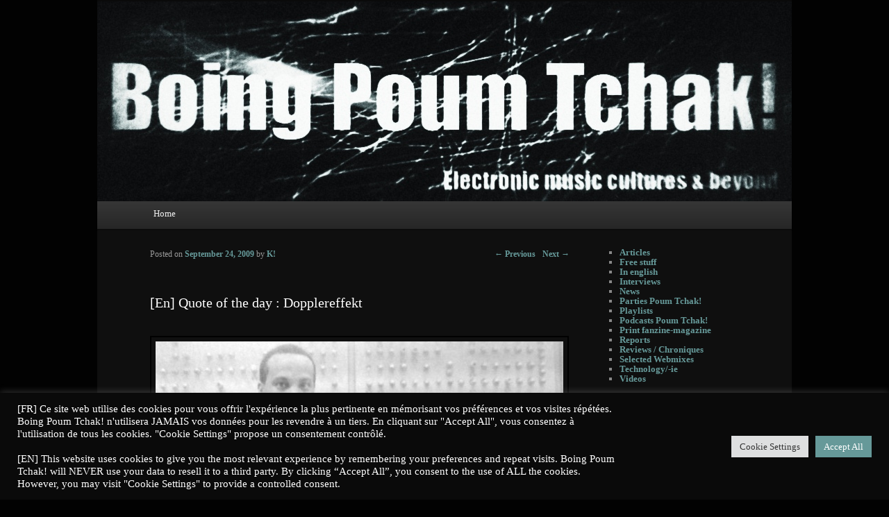

--- FILE ---
content_type: text/css
request_url: https://www.boingpoumtchak.com/wp-content/themes/temp/twentyeleven/colors/dark.css
body_size: 2668
content:
/*
	A dark color scheme for Twenty Eleven
*/

/* =Global
----------------------------------------------- */

body {
	background: #1d1d1d;
	color: #FFFFFF;
}
#page {
	background: #0f0f0f;
}

/* Headings */
hr {
	background-color: #333;
}

/* Text elements */
blockquote cite {
	color: #999;
}
pre {
	background: #0b0b0b;
}
code, kbd {
	font: 13px Monaco, Consolas, "Andale Mono", "DejaVu Sans Mono", monospace;
}
abbr, acronym, dfn {
	border-bottom: 1px dotted #999;
}
ins {
	background: #00063f;
}
input[type=text],
.post-password-required input[type=password],
textarea {
	border: 1px solid #222;
}
input[type=text]:focus,
textarea:focus {
}
input#s {
	background-color: #ddd;
}

/* Links */
a {
}


/* =Header
----------------------------------------------- */

#branding {
	border-top: 2px solid #0a0a0a;
}
#site-title a {
	color: #eee;
}
#site-title a:hover,
#site-title a:focus,
#site-title a:active {
}
#site-description {
	color: #858585;
}
#branding #s {
	background-color: #ddd;
}


/* =Menu
----------------------------------------------- */

#access {
	background: #333; /* Show a solid color for older browsers */
	background: -moz-linear-gradient(#383838, #272727);
	background: -webkit-gradient(linear, 0% 0%, 0% 100%, from(#383838), to(#272727)); /* older webkit syntax */
	background: -webkit-linear-gradient(#383838, #272727);
	border-bottom: 1px solid #222;
}

/* =Content
----------------------------------------------- */

.page-title {
	color: #FFFFFF;
}
.hentry {
	border-color: #222;
}
.entry-title {
	color: #FFFFFF;
}
.entry-title,
.entry-title a {
	color: #669999;
}
.entry-title a:hover,
.entry-title a:focus,
.entry-title a:active {
}
.entry-meta {
	color: #999;
}
.entry-content h1,
.entry-content h2,
.comment-content h1,
.comment-content h2 {
	color: #fff;
}
.entry-content table,
.comment-content table {
	border-color: #222;
}
.entry-content th,
.comment-content th {
	color: #999;
}
.entry-content td,
.comment-content td {
	border-color: #222;
}
.page-link {
}
.page-link a {
	background: #242424;
	color: #bbb;
}
.page-link a:hover {
	background: #999;
	color: #000;
}
.entry-meta .edit-link a {
	background: #242424;
	color: #bbb;
}
.entry-meta .edit-link a:hover,
.entry-meta .edit-link a:focus,
.entry-meta .edit-link a:active {
	background: #999;
	color: #000;
}

/* Images */
.wp-caption {
	background: #2c2c2c;
}
.wp-caption .wp-caption-text {
	color: #999;
}
.wp-caption .wp-caption-text:before {
	color: #999;
}

/* Image borders */
img[class*="wp-image-"],
#content .gallery .gallery-icon img {
	border-color: #2c2c2c;
}
.wp-caption img {
	border-color: #2c2c2c;
}
a:focus img[class*="wp-image-"],
a:hover img[class*="wp-image-"],
a:active img[class*="wp-image-"] {
	background: #2c2c2c;
	border-color: #444;
}
.wp-caption a:focus img,
.wp-caption a:active img,
.wp-caption a:hover img {
	background: #0f0f0f;
	border-color: #2c2c2c;
}

/* Password Protected Posts */
.post-password-required input[type=password] {
	background: #ddd;
}
.post-password-required input[type=password]:focus {
	background: #fff;
}

/* Author Info */
.singular #author-info {
	background: #060606;
	border-color: #222;
}
.archive #author-info {
	border-color: #222;
}
#author-avatar img {
	background: #000;
	-webkit-box-shadow: 0 1px 2px #444;
	-moz-box-shadow: 0 1px 2px #444;
	box-shadow: 0 1px 2px #444;
}
#author-description h2 {
	color: #fff;
}

/* Comments link */
.entry-header .comments-link a {
	background: #282828 url(../images/comment-bubble-dark.png) no-repeat;
	border-color: #222;
	color: #888;
}

.rtl .entry-header .comments-link a {
	background-image: url(../images/comment-bubble-dark-rtl.png);
}
/* Singular content styles for Posts and Pages */
.singular .entry-title {
	color: #fff;
}


/* =Status
----------------------------------------------- */

.format-status img.avatar {
	-webkit-box-shadow: 0 1px 2px #333;
	-moz-box-shadow: 0 1px 2px #333;
	box-shadow: 0 1px 2px #333;
}


/* =Quote
----------------------------------------------- */

.format-quote blockquote {
	color: #aaa;
}


/* =Image
----------------------------------------------- */

.indexed.format-image .wp-caption {
	background: #242424;
}
.indexed.format-image .entry-meta .edit-link a {
	color: #ddd;
}
.indexed.format-image .entry-meta .edit-link a:hover {
	color: #fff;
}


/* =error404
----------------------------------------------- */
.error404 #main #searchform {
	background: #060606;
	border-color: #222;
}


/* =Showcase
----------------------------------------------- */

h1.showcase-heading {
	color: #ccc;
}

/* Intro */
article.intro {
	background: #060606;
}
article.intro .entry-content {
	color: #eee;
}
article.intro .edit-link a {
	background: #555;
	color: #000;
}
article.intro .edit-link a:hover {
	background: #888;
}

/* Featured post */
section.featured-post .hentry {
	color: #999;
}

/* Small featured post */
section.featured-post .attachment-small-feature {
	border-color: #444;
}
section.featured-post .attachment-small-feature:hover {
	border-color: #777;
}
article.feature-image.small .entry-summary {
	color: #aaa;
}
article.feature-image.small .entry-summary p a {
	background: #ddd;
	color: #111;
}
article.feature-image.small .entry-summary p a:hover {
	color: #40220c;
}

/* Large featured post */
article.feature-image.large .entry-title a {
	background: #ddd;
	background: rgba(0,0,0,0.8);
	color: #fff;
}
section.feature-image.large:hover .entry-title a,
section.feature-image.large .entry-title:hover a {
	background: #111;
	background: rgba(255,255,255,0.8);
	color: #000;
}
section.feature-image.large img {
	border-bottom: 1px solid #222;
}

/* Featured Slider */
.featured-posts {
	border-color: #222;
}
.featured-posts section.featured-post {
	background: #000;
}
.featured-post .feature-text:after,
.featured-post .feature-image.small:after {
	background: -moz-linear-gradient(top, rgba(0,0,0,0) 0%, rgba(0,0,0,1) 100%); /* FF3.6+ */
	background: -webkit-gradient(linear, left top, left bottom, color-stop(0%,rgba(0,0,0,0)), color-stop(100%,rgba(0,0,0,1))); /* Chrome,Safari4+ */
	background: -webkit-linear-gradient(top, rgba(0,0,0,0) 0%,rgba(0,0,0,1) 100%); /* Chrome10+,Safari5.1+ */
	background: -o-linear-gradient(top, rgba(0,0,0,0) 0%,rgba(0,0,0,1) 100%); /* Opera11.10+ */
	background: -ms-linear-gradient(top, rgba(0,0,0,0) 0%,rgba(0,0,0,1) 100%); /* IE10+ */
	filter: progid:DXImageTransform.Microsoft.gradient( startColorstr='#00000000', endColorstr='#000000',GradientType=0 ); /* IE6-9 */
	background: linear-gradient(top, rgba(0,0,0,0) 0%,rgba(0,0,0,1) 100%); /* W3C */
}
.feature-slider a {
	background: #c3c3c3;
	background: rgba(60,60,60,0.9);
	-webkit-box-shadow: inset 1px 1px 5px rgba(0,0,0,0.5), inset 0 0 2px rgba(255,255,255,0.5);
	-moz-box-shadow: inset 1px 1px 5px rgba(0,0,0,0.5), inset 0 0 2px rgba(255,255,255,0.5);
	box-shadow: inset 1px 1px 5px rgba(0,0,0,0.5), inset 0 0 2px rgba(255,255,255,0.5);
}
.feature-slider a.active {
	background: #000;
	background: rgba(255,255,255,0.8);
	-webkit-box-shadow: inset 1px 1px 5px rgba(0,0,0,0.4), inset 0 0 2px rgba(255,255,255,0.8);
	-moz-box-shadow: inset 1px 1px 5px rgba(0,0,0,0.4), inset 0 0 2px rgba(255,255,255,0.8);
	box-shadow: inset 1px 1px 5px rgba(0,0,0,0.4), inset 0 0 2px rgba(255,255,255,0.8);
}

/* Recent Posts */
section.recent-posts .other-recent-posts {
	border-color: #222;
}
section.recent-posts .other-recent-posts .entry-title {
	border-color: #222;
}
section.recent-posts .other-recent-posts a[rel="bookmark"] {
	color: #ccc;
}
section.recent-posts .other-recent-posts a[rel="bookmark"]:hover {
}
section.recent-posts .other-recent-posts .comments-link a,
section.recent-posts .other-recent-posts .comments-link > span {
	border-color: #959595;
	color: #bbb;
}
section.recent-posts .other-recent-posts .comments-link > span {
	border-color: #444;
	color: #777;
}
section.recent-posts .other-recent-posts .comments-link a:hover {
}


/* =Attachments
----------------------------------------------- */

.image-attachment div.attachment {
	background: #060606;
	border-color: #222;
}
.image-attachment div.attachment a img {
	border-color: #060606;
}
.image-attachment div.attachment a:focus img,
.image-attachment div.attachment a:hover img,
.image-attachment div.attachment a:active img {
	border-color: #2c2c2c;
	background: #0f0f0f;
}


/* =Widgets
----------------------------------------------- */

.widget-title {
	color: #ccc;
}
.widget ul li {
	color: #888;
}

/* Search Widget */
.widget_search #searchsubmit {
	background: #222;
	border-color: #333;
	-webkit-box-shadow: inset 0px -1px 1px rgba(0, 0, 0, 0.09);
	-moz-box-shadow: inset 0px -1px 1px rgba(0, 0, 0, 0.09);
	box-shadow: inset 0px -1px 1px rgba(0, 0, 0, 0.09);
	color: #777;
}
.widget_search #searchsubmit:active {
	-webkit-box-shadow: inset 0px 1px 1px rgba(0, 0, 0, 0.1);
	-moz-box-shadow: inset 0px 1px 1px rgba(0, 0, 0, 0.1);
	box-shadow: inset 0px 1px 1px rgba(0, 0, 0, 0.1);
	color: #40220c;
}

/* Calendar Widget */
.widget_calendar #wp-calendar {
	color: #aaa;
}
.widget_calendar #wp-calendar th {
	background: #0b0b0b;
	border-color: #333;
}
.widget_calendar #wp-calendar tfoot td {
	background: #0b0b0b;
	border-color: #333;
}


/* =Comments
----------------------------------------------- */

#comments-title {
	color: #bbb;
}
.nocomments {
	color: #555;
}
.commentlist > li.comment {
	background: #090909;
	border-color: #222;
}
.commentlist .children li.comment {
	background: #000;
	border-color: #222;
}
.rtl .commentlist .children li.comment {
	border-color: #222;
}
.comment-meta {
	color: #999;
}
.commentlist .avatar {
	-webkit-box-shadow: 0 1px 2px #222;
	-moz-box-shadow: 0 1px 2px #222;
	box-shadow: 0 1px 2px #222;
}
a.comment-reply-link {
	background: #242424;
	color: #bbb;
}
li.bypostauthor a.comment-reply-link {
	background: #111;
}
a.comment-reply-link:hover,
a.comment-reply-link:focus,
a.comment-reply-link:active,
li.bypostauthor a.comment-reply-link:hover,
li.bypostauthor a.comment-reply-link:focus,
li.bypostauthor a.comment-reply-link:active {
	background: #999;
	color: #000;
}
.commentlist > li:before {
	content: url(../images/comment-arrow-dark.png);
}
.rtl .commentlist > li:before {
	content: url(../images/comment-arrow-dark-rtl.png);
}

/* Post author highlighting */
.commentlist > li.bypostauthor {
	background: #222;
	border-color: #2c2c2c;
}
.commentlist > li.bypostauthor:before {
	content: url(../images/comment-arrow-bypostauthor-dark.png);
}
.rtl .commentlist > li.bypostauthor:before {
	content: url(../images/comment-arrow-bypostauthor-dark-rtl.png);
}

/* Post Author threaded comments */
.commentlist .children > li.bypostauthor {
	background: #222;
	border-color: #2c2c2c;
}
.commentlist > li.bypostauthor .comment-meta {
	color: #a8a8a8;
}

/* Comment Form */
#respond {
	background: #222;
	border-color: #2c2c2c;
}
#respond input[type="text"],
#respond textarea {
	background: #000;
	border: 4px solid #111;
	-webkit-box-shadow: inset 0 1px 3px rgba(51,51,51,0.95);
	-moz-box-shadow: inset 0 1px 3px rgba(51,51,51,0.95);
	box-shadow: inset 0 1px 3px rgba(51,51,51,0.95);
	color: #bbb;
}
#respond .comment-form-author label,
#respond .comment-form-email label,
#respond .comment-form-url label,
#respond .comment-form-comment label {
	background: #111;
	-webkit-box-shadow: 1px 2px 2px rgba(51,51,51,0.8);
	-moz-box-shadow: 1px 2px 2px rgba(51,51,51,0.8);
	box-shadow: 1px 1px 2px rgba(51,51,51,0.8);
	color: #aaa;
}
.rtl #respond .comment-form-author label,
.rtl #respond .comment-form-email label,
.rtl #respond .comment-form-url label,
.rtl #respond .comment-form-comment label {
	-webkit-box-shadow: -1px 2px 2px rgba(51,51,51,0.8);
	-moz-box-shadow: -1px 2px 2px rgba(51,51,51,0.8);
	box-shadow: -1px 1px 2px rgba(51,51,51,0.8);
}
#respond .comment-form-author .required,
#respond .comment-form-email .required {
	color: #42caff;
}
#respond input#submit {
	background: #ddd;
	-webkit-box-shadow: 0px 1px 2px rgba(0,0,0,0.3);
	-moz-box-shadow: 0px 1px 2px rgba(0,0,0,0.3);
	box-shadow: 0px 1px 2px rgba(0,0,0,0.3);
	color: #111;
	text-shadow: 0 -1px 0 rgba(0,0,0,0.3);
}
#respond input#submit:active {
	color: #40220c;
}
#respond #cancel-comment-reply-link {
	color: #999;
}
#reply-title {
	color: #ccc;
}
#cancel-comment-reply-link {
	color: #777;
}
#cancel-comment-reply-link:focus,
#cancel-comment-reply-link:active,
#cancel-comment-reply-link:hover {
	color: #00b4cc;
}


/* =Footer
----------------------------------------------- */

#supplementary {
	border-color: #222;
}

/* Site Generator Line */
#site-generator {
	background: #060606;
	border-color: #000;
}


/* =Print
----------------------------------------------- */

@media print {
	body {
		color: #333;
		background: none !important;
	}
	#page {
		background: none !important;
	}

	/* Comments */
	.commentlist > li.comment {
	}

	/* Post author highlighting */
	.commentlist > li.bypostauthor {
		color: #333;
	}
	.commentlist > li.bypostauthor .comment-meta {
		color: #959595;
	}
	.commentlist > li:before {
		content: none !important;
	}

	/* Post Author threaded comments */
	.commentlist .children > li.bypostauthor {
		background: #fff;
		border-color: #ddd;
	}
	.commentlist .children > li.bypostauthor > article,
	.commentlist .children > li.bypostauthor > article .comment-meta {
		color: #959595;
	}
}